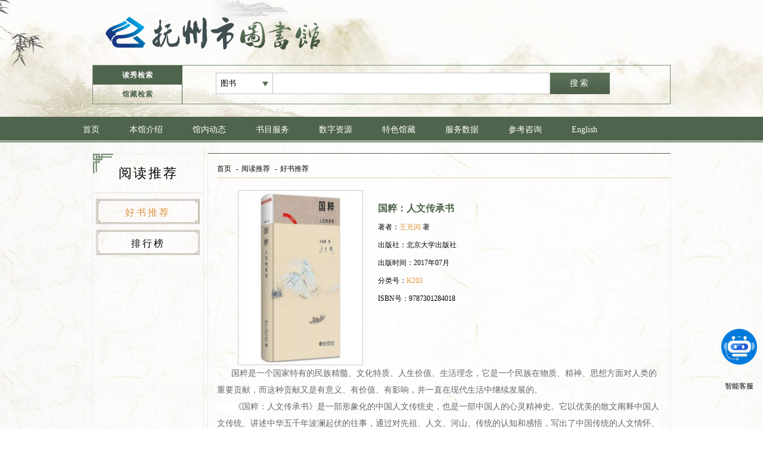

--- FILE ---
content_type: text/html;charset=UTF-8
request_url: http://www.fulib.cn/info/72775.jspx
body_size: 12322
content:
<!DOCTYPE html PUBLIC "-//W3C//DTD XHTML 1.0 Transitional//EN" "http://www.w3.org/TR/xhtml1/DTD/xhtml1-transitional.dtd">
<html xmlns="http://www.w3.org/1999/xhtml">
<head>
<meta http-equiv="Content-Type" content="text/html; charset=utf-8" />
<title>好书推荐</title>
<link rel="stylesheet" href="/template/1/fuzhoutsg/_files/css/style.css" type="text/css">
<link type="text/css" rel="stylesheet" href="/template/1/fuzhoutsg/_files/css/common.css" />
<script src="/template/1/fuzhoutsg/_files/js/jquery-3.5.1.min.js" type="text/javascript"></script>
<script src="/template/1/fuzhoutsg/_files/js/jquery.SuperSlide.2.1.1.js" type="text/javascript"></script>
<script type="text/javascript" src="/template/1/fuzhoutsg/_files/js/dxsearch.js"></script>
<script type="text/javascript" src="/template/1/fuzhoutsg/_files/js/jquery.cookie.js"></script>
<script type="text/javascript" src="/template/1/fuzhoutsg/_files/js/md5.js"></script>

</head>

<body>
<!--#header#-->
<div class="headerbox"><div class="header">
<div class="logo"><a href="/"><img src="/template/1/fuzhoutsg/_files/images/logo001_03.png"></a></div>

<div class="serchtab">
    <div class="hd">
        <ul><li>读秀检索</li><li>馆藏检索</li></ul>
    </div>
    <div class="bd">
        <ul>
            <div class="search">
<script src="/template/1/fuzhoutsg/_files/js/md5.js" type="text/javascript"></script>
<script>
$(function(){
	var ckName =parseInt(Math.random()*10000,10);
	var userfrom="cnsd78";
	var oDate = new Date(); //实例一个时间对象；
   	var y = oDate.getFullYear();
   	var m = oDate.getMonth()+1;
   	var d = oDate.getDate();
        var h = oDate.getHours();
if(m<10){
        m="0"+m;
}
if(d<10){
        d="0"+d;
}
if(h<10){
        h="0"+h;
}

   	var v ="127.0.0.1"+y+"-"+m+"-"+d+h+ "7C6EB7CA8DE892DC685C52CE003E43F5" + userfrom + ckName;
	var v = hex_md5(v);
		
		$("#zhenc").val(v);
		$("#zhaccount").val(ckName );
		$("#zhuserform").val(userfrom);  
});

</script>
<div class="search">
    <form id="dxSearchForm" name="dxSearchForm" target="_blank" action="http://www.duxiu.com/searchdsr.jsp">
      <div class="zzbox">
          <div class="choose">
              <select name="channel" class="choose_but">
                  <option value="search">图书</option>
                  <option value="searchJour">期刊</option>
                  <option value="searchNP">报纸</option>
                  <option value="searchThesis">学位论文</option>
                  <option value="searchCP" class="choose_txt">会议论文</option>
                  <option value="searchPatent">专利</option>
                  <option value="searchStd">标准</option>
                </select>
            </div>
            <div class="sertxt"> <input class="stxt" type="text" id="searchSw" name="sw" /></div>
             <!-- indexsearch  dxSearchForm.submit()-->
            <div class="sbtn_but"><input class="sbtn " type="button" onclick="indexsearch()" id="ch_search" value="搜索" /></div>
             <input id="searchChannel" name="channel" type="hidden" value="search" />
             <input name="ecode" type="hidden" value="utf-8" />
        <input name="userform" type="hidden" id="zhuserform" value=""/>
        <input name="enc" type="hidden" id="zhenc" value=""/>
        <input name="account" type="hidden" id="zhaccount" value=""/>
        <input name="type" type="hidden"  value="lib"/>
       </div>
   </form>
   </div>
            </div>
        </ul>
        <ul>
             
      <div class="searchbox">
      <p>
      <form method="post" target="_blank" action="http://reg.fulib.cn/ILASOPAC/NTRdrBookRetr.do">
        <select name="searchType" id="DropDownList1" class="serachinfo">
				<option value="name">书　名</option>
				<option value="seriesbook">丛书名</option>
				<option value="author">作　者</option>
				<option value="classno">分类号</option>
				<option value="isbnsrh">ISBN</option>
				<option value="callno">索书号</option>
				<option value="subject">主题词</option>
				<option value="publish">出版社</option>
                                <option value="pubyear">出版年</option>
				<option selected="selected" value="text">任意词</option>
		</select>
        <input name="searchKey" type="text" id="searchKey" class="serachinfo">
        <input type="hidden" name="searchWay" value="searchWayPrv">
        <input type="hidden" name="libid" value="">
        <input type="hidden" name="libidName" value="">
        <input type="hidden" name="pageNum" value="10">
        <input type="hidden" name="matchType" value="name">
        <input type="hidden" name="matchSort" value="asc">
        <input type="submit" name="Button1" value="检索" id="Button1" class="submit">
        <input id="Button2" type="button" class="research"  onclick="window.open('http://reg.fulib.cn/ILASOPAC/search.do')" title="可以缩小查询范围，准确的找出你所要查询的书目信息" value="高级检索">
      </form>
      </p>
    </div>

       </ul>
    </div>
</div>
<script type="text/javascript">jQuery(".serchtab").slide();</script>
 <script>
function toResource() {
  var hostname = window.location.hostname;
  var ipRegex = /^(?:25[0-5]|2[0-4]\d|[01]?\d\d?)\.(?:25[0-5]|2[0-4]\d|[01]?\d\d?)\.(?:25[0-5]|2[0-4]\d|[01]?\d\d?)\.(?:25[0-5]|2[0-4]\d|[01]?\d\d?)$/;
// 匹配域名的正则（非常简化版本，不包括所有可能的域名结构）
  var domainRegex = /^(?:https?:\/\/)?(?:www\.)?([a-zA-Z0-9-]+(?:\.[a-zA-Z]+)+)$/;
  if (ipRegex.test(hostname)) {
    // return console.log('http://192.168.2.4:81/app/scorpio-site/')
    return window.open('http://192.168.2.4:81/app/scorpio-site/','_target')
  } else {
    // return console.log('http://zy.fulib.cn:81/app/scorpio-site/')
   return window.open('http://zy.fulib.cn:81/app/scorpio-site/','_target')
  }
 
}
</script>


</div></div>
<!--@#header#-->
<!--#navbarbox#-->
<div class="navbarbox"><div class="navbar">
	<ul class="nav">
        <li style="padding-left:10px"><a href="/">首页</a></li>
        <li><a href="/node/393.jspx">本馆介绍</a></li>
        <li><a href="/node/400.jspx">馆内动态</a></li>
        <li><a href="/node/424.jspx">书目服务</a></li>
        <li><a href="javascript:toResource();">数字资源</a></li>
        <li><a href="/node/430.jspx">特色馆藏</a></li>
        <li><a href="/node/459.jspx">服务数据</a></li>
        <li><a href="http://first.fzqylib.superlib.net/admin/union/index.do">参考咨询</a></li>
        <li><a href="http://111.75.179.138:8001/">English</a></li>
    </ul>
</div></div>
<!--@#navbarbox#-->
<div style="position: fixed; bottom: 60px; right: 10px; text-align: center;"><a href="https://robot.chaoxing.com/chat/web?unitId=8707&robotId=7491b5d7890a4a589cf85e8620df7b27" taget="_blank"><img width="60" height="60" src="/template/1/fuzhoutsg/_files/images/avatar-9324.png" alt="智能客服" /><br><br><span>智能客服</span></a></div><div class="main">

<div class="content_page">
  <!--------page_left---------->
<div class="menu">
    <a href="/"><p class="menu_tit">阅读推荐</p></a>
    <ul>
      <li><a href="/node/401.jspx" class="on"> 好书推荐 </a></li>
      <li><a href="/node/444.jspx" class=""> 排行榜 </a></li>
    </ul> 
  </div>  <!--------page_left finished---------->
  
  <!--------page_right---------->
   <div class="page_right">
<div class="location">
<p class="tit">
	<a href="/">首页</a>
    <span>-</span><a href="/node/442.jspx">阅读推荐</a></span>
    <span>-</span><a href="/node/401.jspx">好书推荐</a></span>
</p>
</div>		    <div class="art">
		      <div class="book_show_img"><img src="/uploads/1/image/public/202207/20220705120302_5jdedjp92a.jpg" alt="国粹：人文传承书" /></div>
		      <div class="book_show_intro">
		        <dl>
		          <dt class="font_blue">国粹：人文传承书</dt> 
		          <dd>著者：<span class=" font_red">王充闾</span>&nbsp;著</dd>
		          <dd>出版社：<span>北京大学出版社</span></dd>
		          <dd>出版时间：<span>2017年07月</span></dd>
		          <dd>分类号：<span class="font_red">K203</span></dd>
		          <dd>ISBN号：<span>9787301284018</span></dd>
		        </dl>
		      </div>
		      <div class="clear"></div>
		      <div>
		       <p style="text-indent: 2em;"><span style="font-size: 16px;"><span style="color: rgb(101, 101, 101); font-family: &quot;Hiragino Sans GB&quot;, Verdana, Simsun; font-size: 14px; background-color: rgb(255, 255, 255);">国粹是一个国家特有的民族精髓、文化特质、人生价值、生活理念，它是一个民族在物质、精神、思想方面对人类的重要贡献，而这种贡献又是有意义、有价值、有影响，并一直在现代生活中继续发展的。</span><br style="margin: 0px; padding: 0px; color: rgb(101, 101, 101); font-family: &quot;Hiragino Sans GB&quot;, Verdana, Simsun; font-size: 14px; white-space: normal; background-color: rgb(255, 255, 255);"/><span style="color: rgb(101, 101, 101); font-family: &quot;Hiragino Sans GB&quot;, Verdana, Simsun; font-size: 14px; background-color: rgb(255, 255, 255);">　　《国粹：人文传承书》是一部形象化的中国人文传统史，也是一部中国人的心灵精神史。它以优美的散文阐释中国人文传统、讲述中华五千年波澜起伏的往事，通过对先祖、人文、河山、传统的认知和感悟，写出了中国传统的人文情怀、精神世界、心灵空间及中国文化特有的理念、智慧、气度、神韵，让人们身临其境地感受中华民族的沧桑正道，领悟日常的安生立命之道、斯文优雅的人生理念、生存处世的生活智慧，增添中国人心灵深处的文化自信和自豪，让古老的中华文明在当代呈现出生生不息的生命力。本书把人文传统与优雅汉语完美结合，富有诗情画意又极具激活力，让我们在守住中华国粹的同时，又能在当今世界明辨从哪里来向何处去，拥有一颗永远的中国心。</span></span></p>
		      </div>
		    </div>
		    <div class="clear"></div>
		    <div class="link_btn">
			 <ul>
		      <li class="prev"><span>上</span>一篇：<a href="/info/72776.jspx">梦与真——许渊冲自述</a></span></li>
		      <li class="next"><span>下</span>一篇：<a href="/info/72774.jspx">心有大我 至诚报国——黄大年</a></span></li>
			 </ul>
		    </div>
		  </div>
  <!--------page_right finished---------->
  <div class="clear"></div>
</div>
</div>
<div style="display:none;" id="info_views"></div>
<script type="text/javascript">
$("#info_views").load("/info_views/72775.jspx?d=" + new Date()* 1);
</script>
<!--#footer#-->
<div class="footer">



	<p>地址：抚州市迎宾大道588号，邮编：344000， 网站备案/许可证号：赣 ICP备 13000797号-1
电话：0794—8222254，传真：0794-8238580，邮箱：fuzhoutushuguan@163.com</p>
    <p>总访问量： <span id="views"></span>
				</p>

<script type="text/javascript">document.write(unescape("%3Cspan id='_ideConac' %3E%3C/span%3E%3Cscript src='http://dcs.conac.cn/js/15/225/0000/41118220/CA152250000411182200003.js' type='text/javascript'%3E%3C/script%3E"));</script>



</div>


<script type="text/javascript">
    var locurl=encodeURIComponent(document.location.href);
    var locrer=encodeURIComponent(document.referrer);
    var urllog="/visit_log.jspx?siteId=1&url="+locurl+"&referrer="+locrer;
    var head= document.getElementsByTagName('head')[0];
    var script= document.createElement('script');
    script.type= 'text/javascript';
    script.src= urllog;
    head.appendChild(script);
</script>


</script>

<script type="text/javascript">
		$.post("/node_views/401.jspx?d="+new Date()*1,);
</script>
<script type="text/javascript">
		$.post("/node_views/1.jspx?d="+new Date()*1, {},function(data){
        console.log('首页'+data)
    $("#views").html(5000000+Number(data))
} );
</script>
<script type="text/javascript">
	var content = window.location.href;var size = 6;
	$("#qrcode").attr("src", "/qrcode?content=" + content + "&size=" + size);
	$("#qrcode").hover(function () {$(this).css("width","100px");},function () {$(this).css("width","33px");}
	);
</script>
<!--@#footer#-->

</body>
</html>


--- FILE ---
content_type: text/html;charset=utf-8
request_url: http://www.fulib.cn/info_views/72775.jspx?d=1769119889606
body_size: 4
content:
5506

--- FILE ---
content_type: text/css
request_url: http://www.fulib.cn/template/1/fuzhoutsg/_files/css/style.css
body_size: 10140
content:
@charset "utf-8";
/* CSS Document */
* { margin: 0px; padding: 0px;}
body{ font:12px "宋体"; }
ol,ul { list-style:none; }
a { color:#333;text-decoration:none; }
a:hover{ color:#db943c; }
img { border:0;  vertical-align:middle;}
table { border-collapse:collapse; border-spacing:0; }
.clear { clear:both; font-size:0; height:0; line-height:0; overflow:hidden;}

.headerbox{ background:url(../images/top_bg.jpg) no-repeat left top;width:100%; height:196px;min-width:970px;}
.header{width:970px; margin:0 auto;}
.logo{padding:20px 0 0 10px;}
.navbarbox{ width:100%;min-width:970px;background:url(../images/nav_bg.png) repeat-x; height:43px; line-height:43px;}
.navbar{width:1022px;margin:0 auto; overflow:hidden;}
.navbar .nav{ float:left;}
.navbar .nav li{ float:left; padding:0 25px;}
.navbar .nav li a{ display:block; color:#fff; font-size:14px; cursor:pointer;}
.navbar .nav li a:hover{ color:#db943c;}
.navbar p.xxsy{float:right;width:76px; height:23px; line-height:23px; background:url(../images/xxsy.png) no-repeat;text-align:center;margin-top:10px;}
.navbar p.xxsy a{color:#fff;}
.navbar p.xxsy a:hover{color:#4f644c;}
.conten1box{width:100%; background:url(../images/conten_bg.jpg) repeat-y;min-width:970px;}
.conten1{width:970px; margin:0 auto;padding-top:16px; overflow:hidden;}
.conten1_left{ float:left;width:235px;}
.conten1_left .login{ background:url(../images/denglu.png) no-repeat; width:233px; height:165px;padding-top:18px;}
.title1{ font:14px "宋体";text-align:center;}
.login .name{width:189px; height:30px; line-height:26px;margin-left:22px;margin-top:20px;}
.login .password{width:189px; height:30px; line-height:26px;margin-left:22px;margin-top:15px;}
.login input{width:100%; height:100%;line-height:26px;padding-left:2px;outline: none;}
.login .btn1{width:90px; height:28px; background:url(../images/btn.png) no-repeat; text-align:center; line-height:28px;margin-top:15px;margin-left:70px;}
.login .btn1 a{color:#fff;}
.sideBar{margin-top:18px;width:235px; height:423px; background:url(../images/kslj.png) no-repeat;padding:0 8px;}
.sideBar .kslj{ overflow:hidden;width:222px;margin-top: 12px;}
.sideBar .kslj dt{border-bottom:1px solid #bea554;padding-bottom:10px;padding-top:15px;}
.sideBar .kslj dd{ float:left;width:96px; padding-left:15px; font-size:14px;padding-top:12px;}
.sideBar .kslj dd a{ display:block; width:80px;text-overflow:ellipsis;white-space:nowrap;overflow:hidden; }
.sideBar .kslj p.more{ float:right; padding:12px 10px 0 0;}
.sideBar .sjzy dt{ padding-bottom:4px;margin-bottom:10px; padding-top:5px;}
.sideBar .sjzy dd{width:213px; height:42px; background:url(../images/kuang.png) no-repeat; text-align:center; margin-top:-2px;margin-left:4px;}
.sideBar .sjzy dd a{display:block;width:183px;text-overflow:ellipsis;white-space:nowrap;overflow:hidden; }
.sideBar .sjzy p.more{ padding-top:0px; padding-right:10px;}
.conten1_right{ float:right;width:723px;}
.conten1_right .lum1{ overflow:hidden;}
.TB-focus{ width:474px; height:206px;position:relative;  overflow:hidden; float:left; }
.TB-focus .hd { position:absolute; right:9px; bottom:10px; z-index:1; padding-left:2px; }
.TB-focus .hd li { color:#fff; cursor:pointer; margin-left:3px; width:20px; height:20px; float:left; font-size:13px; line-height:20px; overflow:visible; text-align:center; background:url(../images/yuan1.png) no-repeat; opacity:.7; filter:alpha(opacity=70); margin-left:10px; }
.TB-focus .hd li.on { background:url(../images/yuan.png) no-repeat;color:#fff; font-weight:bold; opacity:1; filter:alpha(opacity=100); z-index:2; position:relative; }
.subnav{ overflow:hidden; width:233px; padding-left:14px;}
.subnav dt{ background:url(../images/xuxian_yun.png) no-repeat left bottom; height:24px; letter-spacing:0.18em;}
.subnav dt a{ float:right;padding-right:37px;padding-top:4px;}
.subnav dd a:hover{color:#db943c;}
.subnav dd{float:left;width:108px;padding-top:14px;padding-left:8px;}
.subnav dd a{display:block;width:90px;text-overflow:ellipsis;white-space:nowrap;overflow:hidden; background:url(../images/dian.png) no-repeat left center; padding-left:12px;color:#6f816c;}
.conten1_right .lum2{ overflow:hidden;margin-top:7px;}
.con {width: 240px;position: relative;}
.con ul li {padding-top: 14px;padding-bottom: 4px; overflow: hidden; line-height: 19px;}
.con ul li a { display: block;float: left;text-overflow: ellipsis;white-space: nowrap;overflow: hidden;}
.con ul li span {float: right;padding-right: 17px;color: #b45d1b;}

.hasMoreTab{ width:474px;float:left; }
.hasMoreTab .hd{ line-height:26px; height:26px; background:url(../images/ziyuan.png) left bottom no-repeat; position:relative; padding-right:10px; padding-bottom:6px; }
.hasMoreTab .hd .more{ float:right; padding:8px 34px 0 0; }
.hasMoreTab .hd ul{ z-index:5; position:absolute; height:26px;  overflow:hidden; zoom:1; }
.hasMoreTab .hd li{ float:left; height:27px; line-height:27px;width:88px; cursor:pointer;text-align:center; color:#db943c;}
.hasMoreTab .hd li.on{  background:#576d54;  color:#fff;   }
.hasMoreTab .bd{clear:both; position:relative; padding-left:4px; }
.hasMoreTab .bd ul a{ color:#576455;  }
.hasMoreTab .bd ul li{ padding-top:14px; padding-bottom:4px; overflow:hidden;line-height: 20px;width: 483px;}
.hasMoreTab .bd ul li a{ display:block; float:left;text-overflow:ellipsis;white-space:nowrap;overflow:hidden;}
.hasMoreTab .bd ul li span{float:right; padding-right:15px; color:#b45d1b;}
.hasMoreTab .bd ul a:hover{ color:#dd9b10;  }
.fw{padding-top:6px;}
.fw dd{ width:70px; padding-left:1px;padding-bottom:12px;}
.fw dd a{ display:block; width:64px;text-overflow:ellipsis;white-space:nowrap;overflow:hidden;}
.picMarquee-left{ width:723px; height:212px;overflow:hidden; position:relative; background:url(../images/xstj_bg.png) no-repeat;margin-top:7px;}
.picMarquee-left .bd{ padding:22px 10px 10px;   }
.picMarquee-left .bd ul{ overflow:hidden; zoom:1;margin-left:10px; }
.picMarquee-left .bd ul li{ margin:0 19px; float:left; _display:inline; overflow:hidden; text-align:center;  }
.picMarquee-left .bd ul li .pic{ text-align:center; }
.picMarquee-left .bd ul li .pic img{ width:76px; height:110px; display:block;}
.picMarquee-left .bd ul li .pic a:hover img{ border-color:#999;  }
.picMarquee-left .bd ul li .title{ line-height:24px;   }
.picMarquee-left .bd ul li .title a{ display:block; width:70px;text-overflow:ellipsis;white-space:nowrap;overflow:hidden;}
.title3{ font:14px "宋体"; background:url(../images/gg.jpg) left center no-repeat; height:40px; line-height:40px;margin-left:15px;padding-left:6px;}
.title3 a{ float:right; padding:16px 50px 0 0;}
.lilnk1{ background:url(../images/friend_link.png) no-repeat; background-size:100%; width:970px;margin:0 auto; height:120px;margin-top:18px;}
.lilnk1 ul{ width:815px; overflow:hidden; margin-left:78px;}
.lilnk1 ul li{ float:left; margin-top:14px;}
.lilnk1 ul li a{ display:block; padding:0px 16px;border-right:1px solid #576455; }
.footer{ background:url(../images/bottom_bg.jpg) no-repeat; background-size: 100% 100%; width:100%;min-width:970px; text-align:center;padding:12px 0 20px; }
.footer p{padding-top:12px;}

.main{ background:url(../images/conten_bg.jpg) repeat-y;}



.login .yzm{margin-left:22px;margin-top:10px;}
.login input{width:100%; height:100%;line-height:26px;padding-left:2px;outline: none;}



/*****************search*********/
.search{ }
.search .zzbox{ overflow:hidden;}
.search .zzbox .choose{float:left;width:96px; height:36px;line-height:36px;}
.search .zzbox .choose select{ background:url(../images/quanbu.png) no-repeat;width:100%; height:100%; border:0px solid buttonface;appearance:none;-moz-appearance:none; -webkit-appearance:none;-ms-appearance:none; padding:8px 8px;}
.search .zzbox .sertxt{ float:left;}
.search .zzbox .sertxt input{ height:36px; line-height:36px;width:466px; background:url(../images/input.jpg) no-repeat;border:0;margin-left:-1px;outline:none;}
.search .sbtn_but{ width:100px; height:36px; line-height:36px; float:left;}
.search .sbtn_but input{ background:url(../images/sousuo.jpg) repeat-x;height:36px;width:100%; line-height:20px;border:0;color:#fff; font:14px "宋体"; letter-spacing:0.18em; }



 #xuanfu1
{
	width: 113px;
	height: 400px;
	position: absolute;
	right: 0;
	top: 400px;
}

.lum2 img {
    margin: 0 auto;
    /*margin-left: 22px;*/}




/* serch tab  css */
.serchtab{ overflow:hidden;  border:1px solid #768d74; margin-top:25px;  }
.serchtab .hd{ width:150px;float:left;   }
.serchtab .hd ul{  overflow:hidden; line-height:32px; border-right:1px solid #4f644c; }
.serchtab .hd ul li{ float:left;cursor:pointer;  width:100%;text-align:center;  font-weight:bold; color:#4f644c;text-transform:uppercase;letter-spacing:1px; }
.serchtab .hd ul li.on{  background:#4f644c;  color:#fff; }
.serchtab .bd{ float:right;width: 80%;}
.serchtab .bd ul{ padding:12px;  zoom:1;  }



.searchbox select {    background: url(../images/quanbu.png) no-repeat;
   width: 96px;
    height: 36px;
    float: left;
    border: 0px solid buttonface;
    appearance: none;
    -moz-appearance: none;
    -webkit-appearance: none;
    -ms-appearance: none;
    padding: 8px 8px; outline:0; vertical-align:top; }

.serachinfo{ height: 34px; border:1px solid #ccc; border-left:none; width: 400px; vertical-align:top; }
.submit,.research{background: url(../images/sousuo.jpg) repeat-x;
    height: 36px;
    width: 100px;
    line-height: 20px;
    border: 0;
    color: #fff;
    font: 14px "宋体";
    letter-spacing: 0.18em; vertical-align:top;cursor:pointer;outline:0; }



/*flaot ad start*/
.float_ad{width:302px;height:102px;position:absolute;top:20px; z-index:9999;}
.float_ad .sition{width:302px;height:102px;position:relative;}
.float_ad .sition .c_header{width:302px;text-align:center;cursor:move;}
.float_ad .sition .c_header .txt{color:#00CC00;font-weight:600;font-size:15px;line-height:30px;box-shadow:1px 1px 1px 1px #000;text-shadow:1px 1px 1px #000;}
.float_ad .sition .c_adver{width:302px;height:102px;cursor:pointer;}
.float_ad .sition .sign{width:0px;height:10px;border:2px solid #000;display:block;position:absolute;top:27px;left:46px;}
.c_adver a{ widht:100%; height:100%;  display:block;}


--- FILE ---
content_type: text/css
request_url: http://www.fulib.cn/template/1/fuzhoutsg/_files/css/common.css
body_size: 19806
content:
@charset "utf-8";
/* CSS Document */
body{font:12px "宋体";line-height:2;}

* { margin: 0px; padding: 0px;}
ol,ul { list-style:none; }
a { color:#000; text-decoration:none; }
a:hover{ color:#df953e; }
img { border:0;  vertical-align:middle;}
table { border-collapse:collapse; border-spacing:0; }
.clear { clear:both; font-size:0; height:0; line-height:0; overflow:hidden;}

.font_blue{ color:#4f644c;}
.font_red{ color:#df953e;}
.font_red:hover{ text-decoration:underline;}
.font_white{ color:#fff;}

/*****newsList*****/
.content_page{ width:970px;  margin:0 auto;padding-top:18px;}

.menu{float:left; width:185px;min-height:640px;*+height:100%;_height:640px; border:1px #eee solid; background:url(../images/left_bottom.png) right bottom no-repeat;}
.menu_tit{ text-align:center; line-height:65px; height:65px; border-bottom:1px dotted #c7c7c7; font-size:22px; letter-spacing:3px;background:url(../images/left_top.png) left top no-repeat;}
.menu ul li{ background:url(../images/neiye_kk.png) no-repeat; width:174px; height:42px; text-align:center;margin-top:10px;margin-left:5px;}
.menu ul li a{ display:block; line-height:46px; font-size:16px; letter-spacing:3px; font-weight:300; }
.menu ul li a:hover, .menu ul li a.on{  background:url(../images/neiye_kk.png) no-repeat; color:#db943c;}

.page_right{ float:right; width:775px; border:1px solid #eee; overflow:hidden;border-top:1px solid #4f644c;min-height: 635px;}
.location{ height:16px; margin:0px 0px 5px 0px; line-height:16px;}
.location_ny{ margin-left:10px;}
.location .tit{ display:block; width:755px; padding-right:10px; height:30px; line-height:30px; float:left; margin:10px 15px;_margin:10px 8px;  border-bottom:1px dotted #bea554;}
.location .tit span{ padding:5px;}

/*******date-show*********/
.location_ny .tit{ display:block; width:915px;padding-right:10px; height:30px; line-height:30px; float:left; margin:10px 15px; border-bottom:1px dotted #085483;}

.newsList{ padding:0px 15px;}
.newsList ul li{ height:35px; border-bottom:1px dotted #888; overflow:hidden;}
.newsList ul li a{ float:left; display:block; width:660px; line-height:35px; color:#576d54; overflow:hidden; text-overflow:ellipsis; -o-text-overflow:ellipsis; white-space:nowrap;}
.newsList ul li span.time{float:right; display:inline-block; width:70px; line-height:35px; text-align:right; color:#888; }
.newsList ul li a:hover{color:#db943c;}


/*****pages*****/
.page { margin:0px auto; padding:15px; height:20px;}
.p_btns { display:inline; margin: 10px auto; width:100%; font-size: 12px;}
.p_btns .total_count { float:right;padding-top:3px; line-height:16px;}
.p_btns a { display:block; float:left; margin-right:4px; padding:1px 3px; border: 1px solid #DDD; background: #FFF; height:16px;line-height:16px; text-decoration: none;color: #4f644c; font-size: 12px; text-align:center;}
.p_btns a { display:inline;}
.p_btns a:hover { text-decoration: none; border:1px solid #db943c; }
.p_btns .currentpage { display:block; float:left; margin-right:4px; padding:2px 5px; border:1px solid #4f644c; height:16px;line-height:16px; background:#4f644c; color:#fff ;}
.p_btns .jumppage { float:left;padding-top:3px;}
.p_btns input { width: 40px; border: 1px solid #D1D1D1; height: 15px; font-size: 14px; }
.p_btns span { color:#4f644c }



/*****message*****/
.message{ background:#f9f9f9; padding:20px 15px; padding-bottom:5px; margin:15px; }
.message ul li{ min-height:28px; *height:28px; margin-bottom:20px;}
.message ul li p.tit{ float:left; display:inline; width:50px; font-size:14px; height:28px; line-height:28px; text-align:right;}
.message ul li .input_height{ float:left; display:inline; height:26px; background:#fff; border:1px solid #d4d4d4;}
.message ul li .input_tit{ width:663px;}
.message ul li .input_name{ width:157px; margin-right:25px;}
.message ul li .input_email{ width:195px;}
.message ul li .input_detail{ width:663px; height:90px;outline:none;resize:none;}
.message ul li.detail{ height:92px;}
.message ul li .btn_message{ width:88px; height:34px; background:url(../images/messageBtn.png); color:#fff; font-size:14px; font-weight:bold; border:none; cursor:pointer;}
.message ul li .btn_sub{ margin-left:260px;}
.message ul li .btn_reset{ margin-left:50px;}
.message ul li .input_checkcode{ display:inline; height:26px; background:#fff; border:1px solid #d4d4d4;}

.message_top{ border-bottom:1px solid #d2d2d2; height:26px; padding-bottom:5px;margin:15px;}
.message_top .num{ width:200px; float:left; line-height:20px; padding-top:6px;}
.message_top .input1{ float:right; width:252px; height:24px; background:#fff; border:1px solid #d4d4d4; margin-right:5px; }
.message_top .btn2{ float:right; width:55px; height:26px; background:#4f644c; border:none; font-weight:bold; color:#fff; cursor:pointer;}
.message_list{ margin:0px 15px;}
.message_list dl{ width:100%; min-height:45px; *height:45px; padding:8px 0px; border-bottom:1px solid #e9e9e9; position:relative;}
.message_list dl .right_detail{ width:280px; line-height:20px; position:absolute; top:10px; right:10px; text-align:right; color:#666;}
.message_list dl dt{ width:500px; background:url(../images/message_ico1.gif) left top no-repeat; padding-left:20px; line-height:20px; font-weight:bold; padding-bottom:14px;}
.message_list dl .font_red{ background:url(../images/message_ico2.gif) left top no-repeat; padding-left:22px; line-height:18px; color:#db943c; margin-bottom:10px;}
.message_top select{ float:right; height:27px; margin-right:10px;}
.message_list dl .lyhf{ 
    background: #f5f5f5 none repeat scroll 0 0;
    border: 1px solid #d4d4d4;
    margin: 5px 0 6px;
    padding: 3px 8px 3px 20px;
	
}
.message_list dl .lyhf p{ line-height:24px;}
/*****date*****/
.date_div{ width:372px; float:left;}

.date_search{ background:#f9f9f9; padding:20px 0px; padding-bottom:5px; margin:5px 15px 0px 15px;} 
.date_search ul li{ line-height:34px; padding:6px 10px; font-size:14px; font-weight:bold;}
.date_search ul li .input_date{display:inline; width:482px; height:16px; line-height:16px; padding:8px; background:#fff; border:1px solid #d4d4d4;}
.btn_date{ display:inline; width:88px; height:34px; background:url(../images/messageBtn.png); color:#fff; font-size:14px; font-weight:bold; border:none; cursor:pointer;}
.btn_recBook{ margin-left:300px; margin-right:25px;}
.date_search ul li a{ padding:0 10px; color:#576d54; font-weight:normal; font-size:13px;}
.date_search ul li.zm a{ padding:0 4px;}
.date_search ul li a:hover{color:#db943c;}
.date_search ul li a.on{color:#db943c; font-weight:bold;}

.date_tabel{ margin:15px; }
.date_tabel tr th, .date_tabel tr td{ height:36px; line-height:36px; border-color:#fdfdfd;border-left: 1px #fdfdfd solid;}
.date_tabel tr th{ background:#E5E4E3;}
.date_tabel tr.ou{ background:#f9f9f9;}
.date_tabel tr:hover{ background:#fce9d2;}
.date_tabel tr th.xh{ width:50px;}
.date_tabel tr th.chinatitle{ width:100px;}
.date_tabel tr th.zw{ width:341px;}
.date_tabel tr td.center{ text-align:center;}
.date_tabel tr td a{ display:block; padding:0 5px; width:90%; line-height:36px; overflow:hidden; text-overflow:ellipsis; -o-text-overflow:ellipsis; white-space:nowrap;}
.date tr td a{width:331px;}

/*****recBook*****/
.recBook_search{}
.recBook_search ul li{ padding:10px 5px; clear:both;}
.recBook_search .input_height{ float:left; display:inline; height:14px; background:#fff; border:1px solid #d4d4d4; margin-right:10px;_margin-right:5px; margin-top:5px; padding:5px 3px;}
.recBook_search .input_radio{ float:left;  width:143px; height:24px; margin-top:5px;  margin-right:10px; font-size:14px; display:inline;}
.recBook_search .search_book_name{ width:201px;}
.recBook_search .search_writer_name{ width:135px;}
.recBook_search .search_writer_isbn{ width:368px;}
.recBook_search .search_reason{ width:667px; height:50px;}
.recBook_search .tit{ float:left; display:inline-block; width:80px; line-height:28px; font-size:14px; margin-top:5px; text-align:right; color:#255b9f;}
.recBook_search .input_checkcode{ display:inline; height:14px; background:#fff; border:1px solid #d4d4d4; margin-right:10px; margin-top:5px; padding:5px 3px;_margin-right:-5px;}

.date_tabel tr th.name{ width:170px;}
.date_tabel tr th.press{ width:200px;}
.date_tabel tr th.writer{ width:80px;}
.date_tabel tr td a.nameWidth{width:160px;}
.date_tabel tr td a.pressWidth{width:190px;}
.date_tabel tr td a.writerWidth{width:70px;}

/*****donate*****/
.tale_donat{ }
.date_tabel tr th.donate_jzr{ width:120px;}
.date_tabel tr th.donate_type{ width:150px;}

.swzl_img img{ width:24px; height:24px; padding-top:5px;}

/*****imgList&bookList*****/
.imgList{ margin-top:5px; clear:both; padding:10px 0 0 10px;}
.imgList ul{ overflow:hidden;}
.imgList ul li{ float:left; width:168px; height:148px; line-height:20px; padding:6px 10px; }
.imgList ul li a{ display:block; text-align:center;}
.imgList ul li a span{ display:inline-block; width:100%; height:20px; overflow:hidden; text-overflow:ellipsis; -o-text-overflow:ellipsis; white-space:nowrap;}
.imgList ul li img{ display:block; width:160px; height:120px; padding:3px; background:#fff; border:1px solid #eee;}
.imgList ul li a:hover img{background:#f6f6f6;}


.bookList{ margin-top:5px;}
.bookList ul li{ float:left; width:91px; height:146px; line-height:20px; padding:6px 19px; }
.bookList ul li a{ display:block; text-align:center;}
.bookList ul li a span{ display: inline-block; height:20px; line-height:20px; width:91px; overflow:hidden; text-overflow:ellipsis; -o-text-overflow:ellipsis; white-space:nowrap;}
.bookList ul li img{ display:block; width:83px; height:118px; padding:3px; background:#fff; border:1px solid #eee;}
.bookList ul li a:hover img{background:#f6f6f6;}

/*****article*****/
.art{ padding:15px;}
.art h1{ text-align:center; font-size:22px; color:#4f644c; font-weight:normal; padding-top:15px;}
.art_time{ line-height:25px;  margin:20px 0px; text-align:left; color:#999; border-bottom:1px solid #ccc;}
.art_time ul{ height:25px; float:left;}
.art_time ul li{ float:left; line-height:25px; padding:0px 5px 0px 0px; margin:0px 5px 0px 0px; color:#666;}
.art_time ul li .black{ color:#000;}
.art p.duanluo{ margin:10px 0px; font-size:14px;text-indent:1.5em;text-align:justify;text-justify:inter-ideograph;}
.art img, .art table{ display:block; margin:20px auto;  width: expression(this.width > 565 ? '565px': true);  max-width:565px;}

/*****vote*****/
.vote{ padding:12px;}
.vote h1{ text-align:center; font-size:16px; color:#576d54; font-weight: bold; padding-top:15px;}
.vote_time{ line-height:22px; padding:5px 0px 10px; margin-bottom:15px; text-align:center;  border-bottom:1px solid #ccc;}

.vote_art h2{color:#576d54; font-weight:bold; font-size:14px; padding:15px 0px 5px;}
.vote_art ul li{ float:left; display:inline; width:auto; height:14px; line-height:14px; font-size:14px; margin-right:50px; margin-bottom:15px; padding:2px;}
.vote_art ul li input{ float:left; display:inline-block;}
.vote_art ul li span{float:left; display:inline-block; font-size:14px; margin-left:3px;}
.vote_art ul li div.jd{ float:left; width:100px; height:12px; border:1px solid #ddd; margin-left:5px; display:inline;}
.vote_art ul li div.jd div{height:12px; background:#576d54;}
.vote_art ul li input.vote_progress, .vote_art ul li div.vote_progress{ display:none;}
.btn_vote{ margin-left:280px; margin-top:35px;}

/********link_btn********/
.link_btn{ margin:15px; padding-top:15px; border-top:1px #e5e5e5 solid;}
.link_btn li{ display:block; width:100%; font-size:12px; color:#4f644c;}
.link_btn li span{ padding:2px;  color: #fff;
  background: #4f644c;}
.link_btn li a{ font-weight:normal;color:#000;}
.link_btn li a:hover{ color:#db943c;}
#bdshare span{font-size:12px; float:left;}


/*****book_show*****/
.book_show_img{ width:200px; height:284px; float:left; margin:10px 25px 0px 35px; border:1px solid #ccc; padding:4px;}
.book_show_img img{width:200px; height:284px; margin:0px;}
.book_show_intro{ margin-top:25px; line-height:32px; float:left;}
.book_show_intro dl dt{ font-size:16px; font-weight:bold;}
.book_show_intro dl dd{ font-size:12px; line-height:30px; }

/*****link*****/
.content_link{ width:970px; min-height:630px; _height:630px; margin:0 auto;}
.link{padding:0px 22px 25px;}
.link dl{padding:15px 0; min-height:50px; _height:50px; clear:both;}
.link dl.bg{ background:#f3f3f3;}
.link dl dt{ float:left; width:150px; min-height:16px; _height:16px; line-height:16px; font-size:14px; font-weight:bold; border-left:2px solid #384d35; padding-left:5px; margin-top:9px; margin-left:15px;}
.link dl dd{ width:750px; font-size:14px; color:#255b9f; padding-bottom:15px; display:inline-block;}
.link dl dd a{ width:157px; float:left; display:inline-block; padding:5px 0px; overflow:hidden; text-overflow:ellipsis; -o-text-overflow:ellipsis; white-space:nowrap; color:#4f644c;}
.link dl dd a:hover{ color:#db943c;}

/*****date_show_2*****/
.date_show_2{padding:0px 22px 25px;}
.date_show_2 dl{border-bottom:1px solid #c7c7c7; display:block;  padding:15px 0; overflow:hidden; }
.date_show_2 dl.bg{ background:#f3f3f3;min-height:50px;_height:50px; height:auto;}
.date_show_2 dl dt{ float:left; width:150px; min-height:16px; _height:16px; line-height:16px; font-size:14px; font-weight:bold; border-left:2px solid #394b36; padding-left:5px; margin-top:9px; margin-left:15px;}
.date_show_2 dl dd{float:right; width:750px; font-size:14px; color:#576d54;}
.date_show_2 dl dd a{color:#255b9f;}
.date_show_2 dl dd a:hover{ color:#dd1a00;}



/*****date_show*****/
.h1_date_show{ font-size:25px; padding:15px 15px 0px; text-align:center; color:#576d54; font-family:"Microsoft Yahei"; font-weight:normal;}
.table_date_show{ width:850px; margin:0 auto; font-size:14px; }
.table_date_show dl{ clear:both; border-bottom:1px solid #c7c7c7; padding:15px 0; overflow:hidden;}
.table_date_show dl dt{ float:left; width:120px; font-weight:bold; text-align:right; }
.table_date_show dl dd{ float:left; width:720px; margin-left:10px;}


/*****map*****/
.map{padding:0px 15px 25px 25px;}
.map dl{   padding: 10px 10px; overflow:hidden; }
.map dl dt{border-bottom:1px solid #c7c7c7; font-weight:bold; font-size:14px; line-height:40px; margin-bottom:10px;}
.map dl dd a{ width:159px; display:inline-block; font-size:14px; color:#4f644c;}
.map dl dd a:hover{ color:#db943c;}

.map dl.bg{background: #f3f3f3;}

/*****shade*****/
.shade_list{ padding:0 12px;}
.shade_list dl{ width:100%; margin-top:15px; position:relative; border-bottom:1px dotted #c7c7c7; padding-bottom:10px;}
.load_btn{ position:absolute; top:0px; right:20px; width:105px; height:34px; cursor:pointer; border:none; background:url(../images/loadBtn.png); color:#fff; font-weight:bold; font-family:'Microsoft Yahei',Tahoma, Helvetica, Arial, sans-serif; line-height:34px;}
.load_btn:hover{color:#dd1a00;}
.shade_list dl dt{ font-weight:bold; padding-right:135px; color:#41513f; }
.shade_list dl dd{ padding-left:20px; padding-top:10px;}


/******** pop ********/
.pop_last{ position:fixed;  top:0px; right:0px; bottom:0px; left:0px; opacity: 0.37; -ms-filter: progid:DXImageTransform.Microsoft.Alpha(Opacity = 37); filter: alpha(opacity = 37); background:#000; z-index:998; _display:none;}
.pop_login{ width:350px; margin-left:-175px; position:absolute;   padding-bottom:35px; margin-top:-175px;  top:50%; left:50%; background:#fff; border:1px solid #a4a4a4; -moz-border-radius: 6px; -webkit-border-radius: 6px; border-radius: 6px; -moz-box-shadow: 0px 0px 6px #999; -webkit-box-shadow: 0px 0px 6px #999; box-shadow: 0px 0px 6px #999; z-index:999; overflow:hidden;}
.pop_login ul li{ margin:30px;}
.pop_login ul li span{ display:inline-block; width:60px; padding-right:10px; text-align:right; font-size:14px;}
.pop_login ul li input{ display:inline-block; border:1px solid #cbcbcb; width:200px; height:14px; line-height:14px; padding:6px 5px; font-size:14px; color:#666;}
.pop_box_tit{ width:100%; height:45px; background:#0973AF;}
.pop_box_txt{ display:block; float:left; margin-left:20px; margin-top:5px; padding:0 20px; height:40px; line-height:40px; font-size:16px; font-weight:bold; color:#148fdd; background:#fff;}
.pop_box_closd{ display:block; float:right; margin-right:12px; margin-top:12px; width:12px; height:11px; background:url(../images/ico_closed.gif) center no-repeat;}
.pop_box_closd:hover{ background-image:url(../images/ico_closed_2.gif)}
.pop_creat_btn{ display:block; margin:0 auto; width:105px; height:40px; font-weight:bold; font-size:14px; color:#fff; background:#0973AF; border:none; cursor:pointer;}
.pop_creat_btn:hovner{ color:#dd1a00;}

/********trainList********/
.trainList{ padding:0 12px;}
.trainList dl{ width:100%; margin-top:5px; position:relative; border-bottom:1px dotted #c7c7c7; padding-bottom:10px;}
.trainList dl dt{ font-weight:bold; line-height:30px; color:#4f644c;}
.trainList dl dt span{ font-weight:bold; padding-left:18px; display:inline-block; height:30px; }
.trainList dl dt span.docx{background:url(../images/ico_word.png) 0 5px no-repeat;}
.trainList dl dt span.xlsx{background:url(../images/ico_excle.png) 0 5px no-repeat;}
.trainList dl dt span.pptx{background:url(../images/ico_ppt.png) 0 5px no-repeat;}
.trainList dl dt span.pdf{background:url(../images/ico_pdf.png) 0 5px no-repeat;}
.trainList dl dt span.mp4{backgroundZ:url(../images/ico_mp4.png) 0 5px no-repeat;}
.trainList dl dt span.flv{background:url(../images/ico_flv.png) 0 5px no-repeat;}
.trainList dl dd{ width:100%; height:18px; line-height:18px; overflow:hidden; text-overflow:ellipsis; -o-text-overflow:ellipsis; white-space:nowrap;}


/********menu2********/
.menu2{float:left; width:185px; min-height:650px; *height:650px;}
.menu2_tit{ text-align:center; line-height:65px; height:65px; background:url(../images/left_top.png) left top no-repeat; border-bottom:1px dotted #c7c7c7; font-size:22px; font-family:'Microsoft Yahei',Tahoma, Helvetica, Arial, sans-serif; letter-spacing:3px;}
.demo1{width:185px;margin:0 auto; background:#f6f6f6; overflow:hidden;}
.menu_head{position:relative; width:175px; height:46px; padding-left:10px; line-height:46px; border-bottom:1px dotted #c7c7c7; cursor:pointer; font-size:16px;  font-family:'MicroSoft YaHei','Arial Black', Gadget, sans-serif; background: url(../images/menu2_1.gif) 150px 17px no-repeat;}

.menu_list .current{background:url(../images/menu2_1a.gif) #fdf6ee 150px 17px no-repeat; border-left-color:#ffeed8; color:#e4a24e;}



.menu_body{display:none;}
.menu_body .menu_head{position:relative; width:158px; height:40px; margin-left:15px; line-height:40px; font-size:14px;  border-bottom:1px dotted #c7c7c7; cursor:pointer;  }


.menu_head2{position:relative; width:175px; height:46px; padding-left:10px; margin-left:15px;_margin-left:0px; line-height:46px; border-bottom:1px dotted #c7c7c7; cursor:pointer; font-size:16px;  font-family:'MicroSoft YaHei','Arial Black', Gadget, sans-serif; background: url(../images/menu2_1.gif) 135px 17px no-repeat;}
.menu_list .current2{width:160px; height:46px; padding-left:10px;background:url(../images/menu2_1a.gif)  135px 17px no-repeat;  color:#e4a24e; border-bottom-color:#fdf6ee;}

.menu_body1{display:none;}
.menu_body1 a{ display:block; height:36px; line-height:36px; font-size:14px; border-bottom:1px solid #98989A; }
.menu_body a{display:block; height:36px;margin-left:25px; padding-left:10px;line-height:36px; font-size:13px;   border-bottom:1px dotted #c7c7c7; text-align:none;  font-family:'MicroSoft YaHei','Arial Black', Gadget, sans-serif;  color:#e4a24e;}
.menu_body a:hover, .menu_body1 a.on{ background:#fdf6ee; border-bottom:1px dotted #c7c7c7;  color:#e4a24e;
/*login*/
#test2{}
.login_wrapper{ padding:25px;}
.login_wrapper h1{ font-size:18px; line-height:30px; font-family:"Microsoft Yahei"; display:block; width:100%;}
/*input.inputlei {
  width: 295px;
  height: 24px;
  line-height: 24px;
  padding: 8px 5px;
  margin-top: 20px;}*/







--- FILE ---
content_type: application/javascript
request_url: http://www.fulib.cn/template/1/fuzhoutsg/_files/js/dxsearch.js
body_size: 5102
content:
var actionArr = ["http://www.duxiu.com/searchdsr.jsp"]
var channelIndex = 1;//默认频道 下标从0开始

$(function() {
		   
	//初始化
	$("#dxSearchForm").attr("action", actionArr[0]);
	$("#SearchChannelUL li").eq(channelIndex).addClass("on").siblings().removeClass("on");
	$("#FieldInfo").html(fieldArr[channelIndex]);
   	SetChannel(channelIndex, 0);
	//初始化结束
			
	$("#dxSearchForm").submit( function () {
	  return checkSearch();
	} ); 
	
	//中文搜索
    $("#ch_search").click(function() {
        indexsearch('ch');
    });
	
	//外文搜索
    $("#en_search").click(function() {
        indexsearch('en');
    });

	//频道切换
    $("#SearchChannelUL li").each(function(i) {
        $(this).click(function() {
            $(this).addClass("on").siblings().removeClass("on");
            $("#FieldInfo").html(fieldArr[i]);
            SetChannel(i, 0);
            channelIndex = i;
        });
    });

});

//提交验证
function checkSearch() {
    var ck =$.cookie('zhanghu_mingzi');
    var sw = $.trim($("#searchSw").val());
    if(ck == "" || ck == null){
        alert("请先登录!");
     return false;
    }
    if (sw == "") {
        alert("请输入搜索词");
        return false;
    }
    return true;
 }

//搜索
function indexsearch(lan) {
	if(checkSearch())
	{
	    if (lan == "ch") SetChannel(channelIndex, 0);
	    else SetChannel(channelIndex, 1);
	    $("#dxSearchForm").submit();
	}
}

//设置channel、action
function SetChannel(i, isEn) {
    var cn = cnChannel[i];
    var en = enChannel[i];
    if (en == "") {
        $("#en_search").attr("disabled", "true");
    } else {
        $("#en_search").removeAttr("disabled");
    }
    var channel = "search";

    if (isEn == 0) channel = cn;
    else channel = en;

    $("#searchChannel").val(channel);
}

var FieldAll = "";
var FieldBook = "<input type='radio' name='Field' value='all' checked='checked'/>&nbsp;全部&nbsp;" + "<input type='radio' name='Field' value='1'/>&nbsp;书名&nbsp;" + "<input type='radio' name='Field' value='2'/>&nbsp;作者&nbsp;";
var FieldJour = "<input type='radio' name='Field' value='all' checked='checked'/>&nbsp;全部&nbsp;" + "<input type='radio' name='Field' value='1'/>&nbsp;标题&nbsp;" + "<input type='radio' name='Field' value='2'/>&nbsp;作者&nbsp;" + "<input type='radio' name='Field' value='3'/>&nbsp;刊名&nbsp;" + "<input type='radio' name='Field' value='4'/>&nbsp;关键词&nbsp;";
var FieldNP = "<input type='radio' name='Field' value='all' checked='checked'/>&nbsp;全部&nbsp;" + "<input type='radio' name='Field' value='1'/>&nbsp;标题&nbsp;" + "<input type='radio' name='Field' value='2'/>&nbsp;作者&nbsp;" + "<input type='radio' name='Field' value='3'/>&nbsp;来源&nbsp;" + "<input type='radio' name='Field' value='4'/>&nbsp;全文&nbsp;";
var FieldThesis = "<input type='radio' name='Field' value='all' checked='checked'/>&nbsp;全部&nbsp;" + "<input type='radio' name='Field' value='1'/>&nbsp;标题&nbsp;" + "<input type='radio' name='Field' value='2'/>&nbsp;作者&nbsp;" + "<input type='radio' name='Field' value='4'/>&nbsp;授予单位&nbsp;" + "<input type='radio' name='Field' value='3'/>&nbsp;关键词&nbsp;";
var FieldCP = "<input type='radio' name='Field' value='all' checked='checked'/>&nbsp;全部&nbsp;" + "<input type='radio' name='Field' value='1' />&nbsp;标题&nbsp;" + "<input type='radio' name='Field' value='2' />&nbsp;作者&nbsp;" + "<input type='radio' name='Field' value='3' />&nbsp;关键词&nbsp;" + "<input type='radio' name='Field' value='4' />&nbsp;会议名称&nbsp;";
var FieldPatent = "<input type='radio' name='Field' value='all' checked='checked'/>&nbsp;全部&nbsp;" + "<input type='radio' name='Field' value='1' />&nbsp;专利名称&nbsp;" + "<input type='radio' name='Field' value='2' />&nbsp;申请号&nbsp;" + "<input type='radio' name='Field' value='3' />&nbsp;发明人&nbsp;" + "<input type='radio' name='Field' value='4' />&nbsp;IPC号&nbsp;";
var FieldStd = "<input type='radio' name='Field' value='all' checked='checked'/>&nbsp;全部&nbsp;" + "<input type='radio' name='Field' value='1' />&nbsp;标准号&nbsp;" + "<input type='radio' name='Field' value='2' />&nbsp;标准中文名&nbsp;" + "<input type='radio' name='Field' value='3' />&nbsp;标准英文名&nbsp;";
var FieldVideo = "<input type='radio' name='Field' value='all' checked='checked'/>&nbsp;全部&nbsp;" + "<input type='radio' name='Field' value='1' />&nbsp;视频名称&nbsp;" + "<input type='radio' name='Field' value='2' />&nbsp;简介&nbsp;" + "<input type='radio' name='Field' value='3' />&nbsp;字幕&nbsp;" + "<input type='radio' name='Field' value='4' />&nbsp;主题词&nbsp;";

//报纸和视频没有外文搜索
var cnChannel = ["searchMix", "search", "searchJour", "searchNP", "searchThesis", "searchCP", "searchPatent", "searchStd", "searchVideo"];
var enChannel = ["searchFMix", "searchFBook", "searchFJour", "", "searchFThesis", "searchFCP", "searchFPatent", "searchFStd", ""];
var fieldArr = [FieldAll, FieldBook, FieldJour, FieldNP, FieldThesis, FieldCP, FieldPatent, FieldStd, FieldVideo]



--- FILE ---
content_type: text/plain;charset=ISO-8859-1
request_url: http://www.fulib.cn/node_views/1.jspx?d=1769119900211
body_size: 8
content:
10373836

--- FILE ---
content_type: text/plain;charset=ISO-8859-1
request_url: http://www.fulib.cn/node_views/401.jspx?d=1769119900209
body_size: 7
content:
1231686